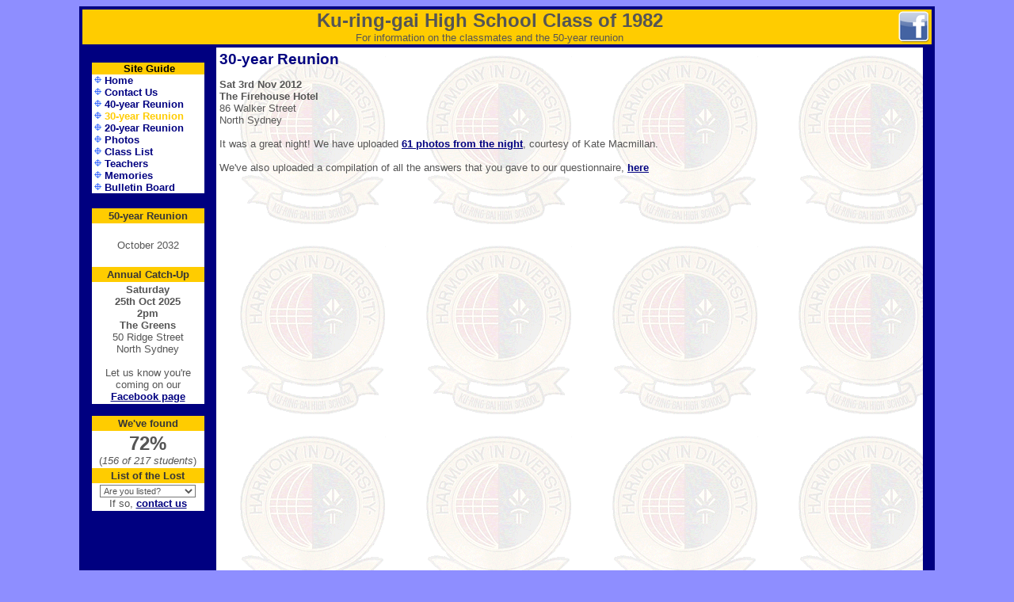

--- FILE ---
content_type: text/html; charset=UTF-8
request_url: https://www.khs82.com/dbpage.php?pg=30year&_navlink=187
body_size: 2900
content:
<html>

<head>
	<title>Ku-ring-gai Class of 82 - 30-year Reunion Details</title>
	<base href="https://www.khs82.com/" />
<link rel="canonical" href="https://www.khs82.com/dbpage.php?pg=30year&_navlink=187" />
<meta http-equiv="X-UA-Compatible" content="IE=EmulateIE8" />
<script type="text/javascript" src="//ajax.googleapis.com/ajax/libs/jquery/1.8.3/jquery.min.js"></script>
<script type="text/javascript" src="/brostools/jquery/jqueryui/js/jquery-ui.js"></script>
<link rel="stylesheet" type="text/css" href="/brostools/jquery/jqueryui/css/jquery-ui.css" >
<script type="text/javascript" src="/brostools/jquery/prettyphoto/js/jquery.prettyPhoto.js"></script>
<link rel="stylesheet" type="text/css" href="/brostools/jquery/prettyphoto/css/prettyPhoto.css" >
<link rel="stylesheet" type="text/css" href="/brostools/special/brostools.css.php?ext=css&broscolour1=blue&broscolour2=%23cccccc&broscolour3=black&browser=CHROME" >
<script type="text/javascript" src="/brostools/special/customerror.js"></script>
<link rel="stylesheet" type="text/css" href="special/styles.css" >

		<script type="text/javascript">
			$(document).ready(function()
			{
				$("a[rel^='prettyPhoto']").prettyPhoto
				({
					slideshow:			5000,
					autoplay_slideshow:	false,
					show_title:			false,
					theme:				'facebook', /* pp_default / light_rounded / dark_rounded / light_square / dark_square / facebook */
					deeplinking:		false,
					overlay_gallery:	false,
					social_tools:		false
				});
				
			});
		</script>
		   
</head>

<body style="background-color: #8E8EFF;">

<div align="center">
  <center>
  <table bgcolor="#ffffff" border="0" cellpadding="4" cellspacing="0" width="1080">
    <tr>
		<td align="middle" bgcolor="#000080" colspan="3">
			<table border="0" cellpadding="0" cellspacing="0" width="100%" bgcolor="#ffcc00">
			<tr>
				<td width="100%" align="center">
					<a href="http://www.facebook.com/groups/184231508308211" target="_blank"><img src="images/facebook.png" alt="Our Facebook group" style="margin: 2px; border: 0; float: right; width: 40px; height: 40px;"></a>
					<font size="5"><b>Ku-ring-gai High School Class of 1982</b></font><br>
					For information on the classmates and the 50-year reunion
				</td>
			</tr>
			</table>
		</td>
    </tr>
    <tr>
      <td align="middle" bgcolor="#000080" valign="top" style="width: 150px;">

			

			<table border="0" cellpadding="2" cellspacing="0" style="width: 142px;" class="link">
				<tr bgcolor="#000080">
					<td>&nbsp;</td>
				</tr>
				<tr><td class="linkheader">&nbsp;Site Guide</td>
</tr>
<tr><td class="linkbody"><img border="0" src="images/bullet.gif" width="12" height="12"> <a href="dbpage.php?pg=home&_navlink=1" class="menulink">Home</a><br><img border="0" src="images/bullet.gif" width="12" height="12"> <a href="dbpage.php?pg=contact&_navlink=139" class="menulink">Contact Us</a><br><img border="0" src="images/bullet.gif" width="12" height="12"> <a href="dbpage.php?pg=40year&_navlink=189" class="menulink">40-year Reunion</a><br><img border="0" src="images/bullet.gif" width="12" height="12"><span class="nolink">&nbsp;30-year Reunion<br><img border="0" src="images/bullet.gif" width="12" height="12"> <a href="dbpage.php?pg=reunion&_navlink=168" class="menulink">20-year Reunion</a><br><img border="0" src="images/bullet.gif" width="12" height="12"> <a href="dbpage.php?pg=photos&_navlink=170" class="menulink">Photos</a><br><img border="0" src="images/bullet.gif" width="12" height="12"> <a href="dbpage.php?pg=class&_navlink=171" class="menulink">Class List</a><br><img border="0" src="images/bullet.gif" width="12" height="12"> <a href="dbpage.php?pg=teachers&_navlink=172" class="menulink">Teachers</a><br><img border="0" src="images/bullet.gif" width="12" height="12"> <a href="dbpage.php?pg=memories&_navlink=173" class="menulink">Memories</a><br><img border="0" src="images/bullet.gif" width="12" height="12"> <a href="dbpage.php?pg=bboard&_navlink=188" class="menulink">Bulletin Board</a><br></td></tr>
			</table>

			<table border="0" cellpadding="2" cellspacing="0" style="width: 142px;">
				<tr>
					<td bgcolor="#000080">&nbsp;</td>
				</tr>
				<tr>
					<td align="middle" bgcolor="#ffcc00" valign="top"><b><font face="Arial" size="2" color="#363636">50-year Reunion</font></b></td>
				</tr>
				<tr>
					<td align="middle" bgcolor="#ffffff" valign="top" style="padding: 20px;">
						October 2032
					</td>
				</tr>
				<tr>
					<td align="middle" bgcolor="#ffcc00" valign="top"><b><font face="Arial" size="2" color="#363636">Annual Catch-Up</font></b></td>
				</tr>
				<tr>
					<td align="middle" bgcolor="#ffffff" valign="top">
						<p align="center"><strong>Saturday<br />
25th Oct 2025<br />
2pm</strong><br />
<strong>The Greens</strong><br />
50 Ridge Street<br />
North Sydney<br />
<br />
Let us know you&#39;re coming on our <a href="https://www.facebook.com/events/1267235227798426" target="_blank">Facebook page</a></p>

					</td>
				</tr>
<!--
				<tr>
					<td align="middle" bgcolor="#ffcc00" valign="top"><b><font face="Arial" size="2" color="#363636">Family Day</font></b></td>
				</tr>
				<tr>
					<td align="middle" bgcolor="#ffffff" valign="top">
						<p align="center">Sunday<br />4th June 2006<br /><strong>Kuring-gai High<br /></strong>Bobbin Head Rd<br />(back oval)</p>
<p align="center">1pm</p>
					</td>
				</tr>
-->
			</table>


			&nbsp;
		<table cellspacing="0" cellpadding="2" width="142">
		<tr>
			<td align="middle" bgcolor="#ffcc00">
				<b><font face="Arial" size="2" color="#363636">We've found</font></b>
			</td>
		</tr>
		<tr>
			<td align="middle" bgcolor="#ffffff">
				<b><font size="5">72%</font></b><br>
				(<i>156 of 217 students</i>)
			</td>
		</tr>
		<tr>
			<td align="middle" bgcolor="#FFCC00">
				<b><font face="Arial" size="2" color="#363636">List of the Lost</font></b>
			</td>
		</tr>
		<tr>
			<td align="middle" bgcolor="#ffffff">
				<select style="width=140px;">
					<option>Are you listed?</option><option>David Bannigan</option><option>David Barbour</option><option>Daryl Beckett</option><option>Geoffrey Begg</option><option>Diane Bell</option><option>Julie-Anne Bland</option><option>Elaine Bohnhoff</option><option>Daniel Bourcier</option><option>Daryl Chaffer</option><option>Gillian Clayton</option><option>Stephen Crawford</option><option>Ellen Crichton</option><option>Linda Evans</option><option>Lynne Fairbrother</option><option>Kathy Fanning</option><option>Debbie Fletcher</option><option>Kate Gilbert</option><option>Maryanne Gill</option><option>Gregory Hayes</option><option>Sean Hennigan</option><option>Simon Herbert</option><option>Kate Herbertson</option><option>Sarah Howell</option><option>Bill Hyde</option><option>Karen Jackson</option><option>Chris James</option><option>Tim Kobin</option><option>Tim Lockwood</option><option>Damien Mallett</option><option>Lisa Munro</option><option>Chee Yin Ng</option><option>Stephen Paouris</option><option>Ricky Popplewell</option><option>Kim Reynolds</option><option>Thomas Richardson</option><option>Serena Rusca</option><option>Michael Ryan</option><option>Hugh Salisbury</option><option>Maria Savage</option><option>Joanne Shrimpton</option><option>Susan Skiles</option><option>Andrew Slade</option><option>Lisa Ann Stolzel</option><option>Carolyn Stonley</option><option>Bryn Tuckwell</option><option>Paul Tunbridge</option><option>David Turvey</option><option>Jonathon Ure</option><option>Susan Walker</option><option>Bradley Warren</option><option>Tim Waters</option><option>Andrew Wells</option><option>Pamela White</option><option>Lucy Whitelaw</option><option>Paul Williamson</option><option>Sue Wood</option><option>David Wyatt</option><option>Alan Young</option><option>Andrea Whitehead</option><option>Debbie Pine</option><option>Bronwyn Seedsman</option>
				</select><br>
				If so, <a href="dbpage.php?pg=form&dbase=details">contact us</a>	</td>
		</tr>
		</table>

		  <p>&nbsp;</p>
		  <p>&nbsp;</p>
		  <p>&nbsp;</p>
		  <p>&nbsp;</p>
		  <p>&nbsp;

      </td>

      <td bgcolor="#FFFFFF" valign="top" width="805" background="images/background.gif">
      	<h1 class="main_page_heading">30-year Reunion</h1>
<p style="text-align: left"><strong>Sat&nbsp;3rd&nbsp;Nov 2012</strong><br />
<strong>The Firehouse Hotel</strong><br />
86 Walker Street<br />
North Sydney<br />
<br />
It was a great night! We have uploaded <a href="photos/reunion30/kate" target="_blank">61 photos from the night</a>, courtesy of Kate Macmillan.<br />
<br />
We&#39;ve also uploaded a compilation of all the answers that you gave to our questionnaire, <a href="db_uploads/30year_questionnaire.pdf" target="_blank">here</a></p>

<div style="text-align: left">
	<br />
	&nbsp;
</div>

      </td>

      <td width="5" bgcolor="#000080">
      	&nbsp;
      </td>

    </tr>

    <tr bgcolor="#000080">
      <td align="center"><a href="dbpage.php?pg=membersonly">Administration</a></td>
      <td colspan="2" align="center">
      	<font color="white" style="font-size: 10px;">
      		<a href="http://www.virtualcreations.com.au" target="_blank"><font color="white">Website developed and hosted by Virtual Creations</font></a>
      		Photography &copy; 2002 <b>Greg Sullivan</b>&nbsp;
      	</font>
      </td>
    </tr>

  </table>
  </center>
</div>
</td>
</tr>
</table>
</center>
</div>

</body>

</html>

--- FILE ---
content_type: text/css
request_url: https://www.khs82.com/special/styles.css
body_size: 590
content:
/*
 *	Standard elements
 */

body, td	{ font-size: 10pt; font-family: Verdana,Arial,Helvetica,sans-serif; vertical-align: top;
			scrollbar-Track-Color:		#DDDDDD;
			scrollbar-Face-Color:		navy;
			scrollbar-Shadow-Color:		black;
			scrollbar-3dLight-Color:	navy;
			scrollbar-arrow-color:		#DDDDDD;
		}

textarea	{ font-family: Tahoma,Arial,Helvetica,sans-serif }

a		{ color: navy;  font-weight: bold; text-decoration: underline; cursor: hand; }
a:link		{ color: navy;  font-weight: bold; text-decoration: underline;  }
a:visited	{ color: navy;  font-weight: bold; text-decoration: underline;  }
a:hover		{ color: white;    font-weight: bold; text-decoration: none;      background-color: navy; }

h1		{ color: navy; font-size: 14pt; margin-bottom: 0;  margin-top: 0; }
h2		{ font-size: 14pt; margin-bottom: 10; margin-top: 0; }
h3		{ font-size: 10pt; margin-bottom: 8; margin-top: 0; }

/*
 *	Custom elements
 */
table.view td.viewbody
{
	background-color: #eee;
}

table.link		{ border-collapse: collapse; border: 0px; width: 100%; background-color: white; }
table.link td		{ padding: 0px; }
table.link td.linkheader{ background-color: #FFCC00;    color: black;  font-weight: bold;  text-align: center;}
table.link td.linkbody	{ font-family: Arial,Helvetica,sans-serif; background-color: white;  color: navy;    font-weight: bold; height: 50; }
table.link td.nolink	{ font-family: Arial,Helvetica,sans-serif; background-color: white;  color: navy;    font-weight: bold; height: 50; }
a.menulink		{ color: navy;   font-weight: bold; background-color: white; text-decoration: none; }
a.menulink:link		{ color: navy;   font-weight: bold; background-color: white; text-decoration: none; }
a.menulink:visited	{ color: navy;   font-weight: bold; background-color: white; text-decoration: none; }
a.menulink:hover	{ color: #FFCC00;  font-weight: bold; background-color: white; text-decoration: none; }
.nolink			{ color: #FFCC00;  font-weight: bold; }

.graphbar	{ background-color: navy; }
.graphno	{ color: navy; font-weight: bold; font-size: 12pt; }
